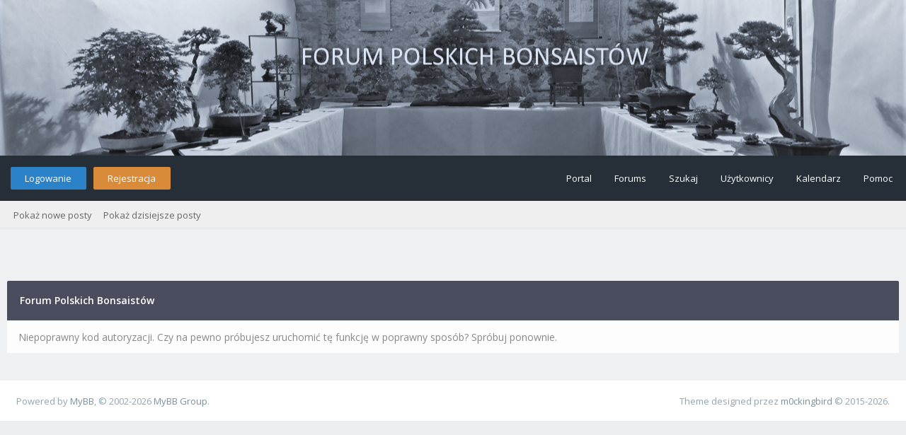

--- FILE ---
content_type: text/html; charset=UTF-8
request_url: http://bonsaiforum.pl/ratethread.php?tid=3323&rating=2&my_post_key=0ae667923bed1f583a7e69a16e0b62a1
body_size: 4485
content:
<!DOCTYPE html PUBLIC "-//W3C//DTD XHTML 1.0 Transitional//EN" "http://www.w3.org/TR/xhtml1/DTD/xhtml1-transitional.dtd"><!-- start: error -->
<html xml:lang="pl" lang="pl" xmlns="http://www.w3.org/1999/xhtml">
<head>
<title>Forum Polskich Bonsaistów</title>
<!-- start: headerinclude -->
<link rel="alternate" type="application/rss+xml" title="Najnowsze wątki (RSS 2.0)" href="http://bonsaiforum.pl/syndication.php" />
<link rel="alternate" type="application/atom+xml" title="Najnowsze wątki (Atom 1.0)" href="http://bonsaiforum.pl/syndication.php?type=atom1.0" />
<link rel="stylesheet" href="https://maxcdn.bootstrapcdn.com/font-awesome/4.7.0/css/font-awesome.min.css" />
<meta http-equiv="Content-Type" content="text/html; charset=UTF-8" />
<meta http-equiv="Content-Script-Type" content="text/javascript" />
<script type="text/javascript" src="http://bonsaiforum.pl/jscripts/jquery.js?ver=1820"></script>
<script type="text/javascript" src="http://bonsaiforum.pl/jscripts/jquery.plugins.min.js?ver=1820"></script>
<script type="text/javascript" src="http://bonsaiforum.pl/jscripts/general.js?ver=1820"></script>
<link type="text/css" rel="stylesheet" href="http://bonsaiforum.pl/cache/themes/theme4/global.css?t=1641671306" />
<link type="text/css" rel="stylesheet" href="http://bonsaiforum.pl/cache/themes/theme4/css3.css?t=1641664012" />

<link href="https://fonts.googleapis.com/css?family=Open+Sans:300,400,600" rel="stylesheet" /> 
<script type="text/javascript">
<!--
	lang.unknown_error = "Wystąpił nieznany błąd.";

	lang.select2_match = "Dostępny jest jeden wynik. Wciśnij enter, aby go wybrać.";
	lang.select2_matches = "Dostępnych wyników: {1}. Użyj strzałek w dół i w górę, aby nawigować.";
	lang.select2_nomatches = "Nic nie znaleziono";
	lang.select2_inputtooshort_single = "Wpisz co najmniej jeden znak";
	lang.select2_inputtooshort_plural = "Wpisz {1} lub więcej znaków";
	lang.select2_inputtoolong_single = "Usuń jeden znak";
	lang.select2_inputtoolong_plural = "Usuń {1} znaki/znaków";
	lang.select2_selectiontoobig_single = "Możesz wybrać tylko jeden wynik";
	lang.select2_selectiontoobig_plural = "Możesz wybrać tylko {1} wyniki/wyników";
	lang.select2_loadmore = "Wczytywanie większej ilości wyników";
	lang.select2_searching = "Wyszukiwanie";
	
	var templates = {
		modal: '<div class=\"modal\">\
	<div style=\"overflow-y: auto; max-height: 400px;\">\
		<table border=\"0\" cellspacing=\"0\" cellpadding=\"5\" class=\"tborder\">\
			<tr>\
				<td class=\"thead\"><strong>__title__</strong></td>\
			</tr>\
			<tr>\
				<td class=\"trow1\">__message__</td>\
			</tr>\
			<tr>\
				<td class=\"tfoot\">\
					<div style=\"text-align: center\" class=\"modal_buttons\">__buttons__</div>\
				</td>\
			</tr>\
		</table>\
	</div>\
</div>',
		modal_button: '<input type=\"submit\" class=\"button\" value=\"__title__\"/>&nbsp;'
	};

	var cookieDomain = ".bonsaiforum.pl";
	var cookiePath = "/";
	var cookiePrefix = "";
	var cookieSecureFlag = "0";
	var deleteevent_confirm = "Czy na pewno chcesz usunąć to wydarzenie?";
	var removeattach_confirm = "Czy na pewno chcesz usunąć zaznaczone załączniki?";
	var loading_text = 'Wczytywanie<br />Proszę czekać&hellip;';
	var saving_changes = 'Zapisywanie zmian&hellip;';
	var use_xmlhttprequest = "1";
	var my_post_key = "5a733434e73493d06df852bd1032a23a";
	var rootpath = "http://bonsaiforum.pl";
	var imagepath = "http://bonsaiforum.pl/images/flatty";
  	var yes_confirm = "Tak";
	var no_confirm = "Nie";
	var MyBBEditor = null;
	var spinner_image = "http://bonsaiforum.pl/images/flatty/spinner.gif";
	var spinner = "<img src='" + spinner_image +"' alt='' />";
	var modal_zindex = 9999;
// -->
</script>
<!-- end: headerinclude -->
</head>
<body>
<!-- start: header -->
<div id="container">
	<a name="top" id="top"></a>
    <div id="logo">
	<!--
		<div class="wrapper">
			<a href="http://bonsaiforum.pl/index.php"><img src="/images/flatty/logo.png" title="Forum Polskich Bonsaistów" /></a>
		</div>
	-->
	</div>
	<div id="header">
		<div id="panel">
			<div class="upper">
				<div class="wrapper">
					<!-- start: header_welcomeblock_guest -->
<span class="float_left">
	<a href="http://bonsaiforum.pl/member.php?action=login" onclick="$('#quick_login').modal({ fadeDuration: 250, keepelement: true, zIndex: (typeof modal_zindex !== 'undefined' ? modal_zindex : 9999) }); return false;" class="login bradius">Logowanie</a>
	<a href="http://bonsaiforum.pl/member.php?action=register" class="register bradius">Rejestracja</a>
</span>
	<div class="modal login-modal" id="quick_login" style="display: none;">
		<form method="post" action="http://bonsaiforum.pl/member.php">
			<input name="action" type="hidden" value="do_login" />
			<input name="url" type="hidden" value="" />
			<input name="quick_login" type="hidden" value="1" />
			<input name="my_post_key" type="hidden" value="5a733434e73493d06df852bd1032a23a" /> 
			<table width="100%" cellspacing="0" cellpadding="5" border="0" class="tborder">
				<tr>
					<td class="thead signin" colspan="3">Zaloguj się</td>
				</tr>
				<!-- start: header_welcomeblock_guest_login_modal -->
<tr><td></td></tr>
<tr>
	<td class="trow1 white-bg nopd-tb no_bottom_border">
		<input name="quick_username" id="quick_login_username" type="text" placeholder="Username" class="textbox initial_focus lgn" style="width: 272px; font-size: 14px;" />
	</td>
</tr>
<tr><td></td></tr>
<tr>
	<td class="trow1 white-bg nopd-tb no_bottom_border">
		<input name="quick_password" id="quick_login_password" type="password" placeholder="Password" class="textbox lgn" style="width: 272px; font-size: 14px;" />
	</td>
</tr>
<tr>
	<td class="trow1 remember_me white-bg no_bottom_border">
		<div class="float_left">
			<input name="quick_remember" id="quick_login_remember" type="checkbox" value="yes" class="checkbox" checked="checked" />
			<label for="quick_login_remember" class="smalltext">Zapamiętaj mnie</label><br />
		</div>
		<div class="float_right" style="margin-top: 2px;">
			<a href="http://bonsaiforum.pl/member.php?action=lostpw" class="lost_password smalltext">Nie pamiętam hasła</a>
		</div>
	</td>
</tr>
<tr>
	<td class="trow2 white-bg" colspan="2">
		<input name="submit" type="submit" class="button lgn-btn float_right" value="Zaloguj się" style="margin-top: 6px;" />
	</td>
</tr>
<!-- end: header_welcomeblock_guest_login_modal -->
			</table>
		</form>
	</div>
	<script type="text/javascript">
		$("#quick_login input[name='url']").val($(location).attr('href'));
	</script>
	<ul class="menu top_links float_right">
		<li><a href="http://bonsaiforum.pl/portal.php">Portal</a></li>
		<li><a href="http://bonsaiforum.pl/index.php">Forums</a></li>
		<li><a href="http://bonsaiforum.pl/search.php">Szukaj</a></li>
		<li><a href="http://bonsaiforum.pl/memberlist.php">Użytkownicy</a></li>
		<li><a href="http://bonsaiforum.pl/calendar.php">Kalendarz</a></li>
		<li><a href="http://bonsaiforum.pl/misc.php?action=help" class="help">Pomoc</a></li>
	</ul>
	</div>
</div>
<div class="lower">
	<a class="buttons float_right"></a>
	<a class="clickedbuttons float_right"></a>
	<div class="wrapper">
		<ul class="menu user_links">
			<li><a href="http://bonsaiforum.pl/search.php?action=getnew">Pokaż nowe posty</a></li>
			<li><a href="http://bonsaiforum.pl/search.php?action=getdaily">Pokaż dzisiejsze posty</a></li>
		</ul>		
	</div>
	<br class="clear" />
</div>
<!-- end: header_welcomeblock_guest -->
					<!-- </div> in header_welcomeblock_member and header_welcomeblock_guest -->
					<!-- </div> in header_welcomeblock_member and header_welcomeblock_guest -->
				</div>
		</div>
	<div id="content">
		<div class="wrapper">
			
			
			
			
			
			
			
			<br />
<!-- end: header -->
<br />
<table border="0" cellspacing="0" cellpadding="5" class="tborder">
<tr>
<td class="thead"><strong>Forum Polskich Bonsaistów</strong></td>
</tr>
<tr>
<td class="trow1">Niepoprawny kod autoryzacji. Czy na pewno próbujesz uruchomić tę funkcję w poprawny sposób? Spróbuj ponownie.</td>
</tr>
</table>
<!-- start: footer -->
<script type="text/javascript">
jQuery(function($) {
	$("#backtop").hide();
  	$(window).scroll(function () {
  	  if ($(this).scrollTop() > 400) {
    	   $("#backtop").fadeIn(160);
	  } else {
		  $("#backtop").fadeOut(160);
	  }
	});
  $('.backtop').on( "click", function () {
	  $('html, body').animate({
		  scrollTop: 0
	  }, 650);
	  return false;
  });
});
</script>
<script type="text/javascript">
jQuery(function($) {
    $(".leftbutton").hide();
    $(".rightbutton").on("click", function() {
        $(".sidebar").animate({
            height: "hide",
            opacity: 0
        }, 150, function() {
            $(".forums").animate({
                width: "100%"
            }, 400)
        });
        $(this).hide();
        $(".leftbutton").show();
        Cookie.set("sidebar", "collapsed", 60 * 60 * 24 * 365);
        return false;
    });
    $(".leftbutton").on("click", function() {
        $(".forums").animate({
            width: "76%"
        }, 400, function() {
            $(".sidebar").animate({
                height: "show",
                opacity: 1
            }, 150)
        });
        $(this).hide();
        $(".rightbutton").show();
        Cookie.set("sidebar", "expanded", 60 * 60 * 24 * 365);
        return false;
    });
    if (Cookie.get("sidebar") == "collapsed") {
        $(".rightbutton").hide();
        $(".leftbutton").show();
        $(".forums").css("width", "100%");
        $(".sidebar").hide();
    }
    if ($(".forums").length < 1) $(".toggle-container").hide();
});
</script>

	</div>
</div>
<a class="backtop"><span id='backtop'><i class="fa fa-angle-up arr-adj"></i></span></a>
<div id="footer">
	<!--
	<div class="uppermid">
		<div class="wrapper">
			<div class="ft-row">
				<div class="ft-col-1">
					<h2>About Us</h2>
					<span>Lorem ipsum dolor sit amet, consetetur sadipscing elitr, sed diam nonumy eirmod tempor invidunt ut labore et dolore magna aliquyam erat, sed diam voluptua. 
						At vero eos et accusam et justo duo dolores et ea rebum.</span><br />
					<br />
		<div id="social">
			<a href="https://facebook.com/" title="Facebook"><span class="sicon fb"><i class="fa fa-facebook"></i></span></a>
			<a href="https://linkedin.com/" title="LinkedIn"><span class="sicon ln"><i class="fa fa-linkedin"></i></span></a>
			<a href="https://youtube.com/" title="YouTube"><span class="sicon yt"><i class="fa fa-youtube"></i></span></a>
			<a href="https://twitter.com/" title="Twitter"><span class="sicon tw"><i class="fa fa-twitter"></i></span></a>
			<a href="https://reddit.com/" title="Reddit"><span class="sicon re"><i class="fa fa-reddit-alien"></i></span></a>
		</div>
				</div>
				<div class="ft-col-3">
					<div class="ft-col-item">
						<div class="ft-col-item-icon"><i class="fa fa-map-marker" aria-hidden="true"></i></div>
							<div class="ft-col-item-title">
								<span>Cedar Avenue</span>
								<br />
								<span>Los Angeles, USA</span>
							</div>
					</div>
					<div class="ft-col-item">
						<div class="ft-col-item-icon"><i class="fa fa-phone" aria-hidden="true"></i></div>
							<div class="ft-col-item-title">
								<span>+0 123 456789</span>
							</div>
					</div>
					<div class="ft-col-item">
						<div class="ft-col-item-icon"><i class="fa fa-question" aria-hidden="true"></i></div>
							<div class="ft-col-item-title">
								<span>support@company.com</span>
							</div>
					</div>
				</div>
				<div class="ft-col-2">
					<div class="ft-head">Social</div>
						<ul class="ft-menu">
							<li><a href="#">Facebook</a></li>
							<li><a href="#">Twitter</a></li>
							<li><a href="#">YouTube</a></li>
							<li><a href="#">LinkedIn</a></li>
							<li><a href="#">Pinterest</a></li>
						</ul>
					</div>
					<div class="ft-col-2">
					<div class="ft-head">Navigation</div>
						<ul class="ft-menu">
							<li><a href="http://bonsaiforum.pl">Forums</a></li>
							<li><a href="http://bonsaiforum.pl/portal.php">Portal</a></li>
							<li><a href="http://bonsaiforum.pl/search.php">Szukaj</a></li>
							<li><a href="http://bonsaiforum.pl/misc.php?action=help">Pomoc</a></li>
							<li><a href="http://bonsaiforum.pl/showteam.php">Ekipa forum</a></li>
						</ul>
					</div>	
					<div class="ft-col-2">
					<div class="ft-head">Social</div>
						<ul class="ft-menu">
							<li><a href="#">Facebook</a></li>
							<li><a href="#">Twitter</a></li>
							<li><a href="#">YouTube</a></li>
							<li><a href="#">LinkedIn</a></li>
							<li><a href="#">Pinterest</a></li>
						</ul>
					</div>
				</div>
			</div>
	</div>
	-->
	<div class="lower">
		<div class="wrapper">
			<span id="copyright">
				<!-- MyBB is free software developed and maintained by a volunteer community.
					It would be much appreciated by the MyBB Group if you left the full copyright and "powered by" notice intact,
					to show your support for MyBB.  If you choose to remove or modify the copyright below,
					you may be refused support on the MyBB Community Forums.

					This is free software, support us and we'll support you. -->
				<span class="float_left">Powered by <a href="http://www.mybb.com" target="_blank" rel="noopener">MyBB</a>, &copy; 2002-2026 <a href="http://www.mybb.com" target="_blank" rel="noopener">MyBB Group</a>.</span>
				<span class="float_right">Theme designed przez <a href="http://community.mybb.com/user-102346.html" target="_blank" rel="noopener">m0ckingbird</a> &copy; 2015-2026.</span>
				<!-- Theme version: 1.50 -->
				<!-- End powered by -->
			</span>
		</div>
	</div>
	
</div>
<!-- The following piece of code allows MyBB to run scheduled tasks. DO NOT REMOVE --><!-- start: task_image -->
<img src="http://bonsaiforum.pl/task.php" width="1" height="1" alt="" />
<!-- end: task_image --><!-- End task image code -->

</div>
<!-- end: footer -->
</body>
</html>
<!-- end: error -->